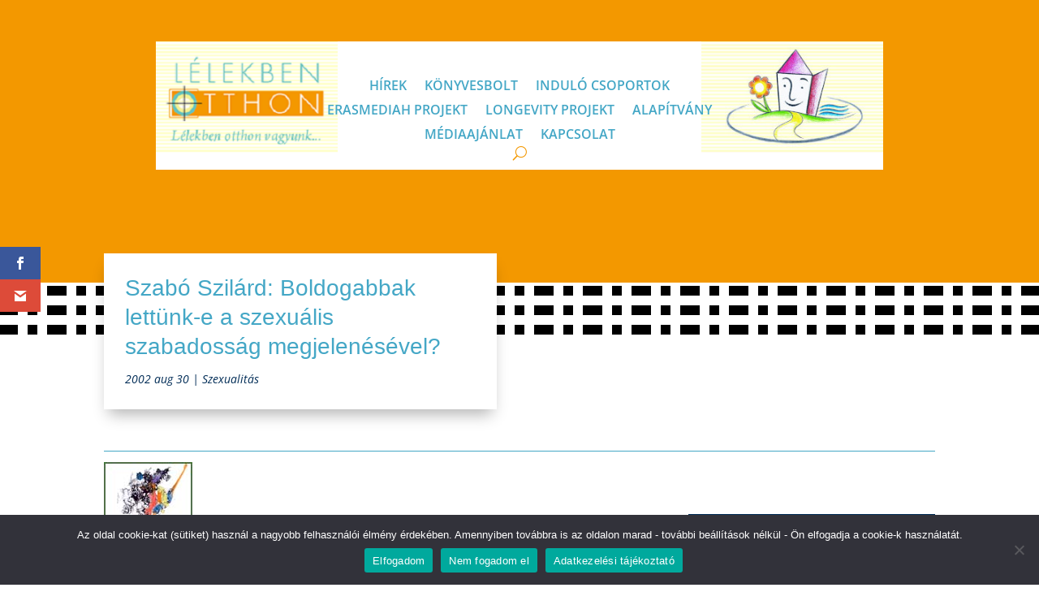

--- FILE ---
content_type: text/html; charset=UTF-8
request_url: https://lelekbenotthon.hu/wp-admin/admin-ajax.php
body_size: 4
content:
2.8k